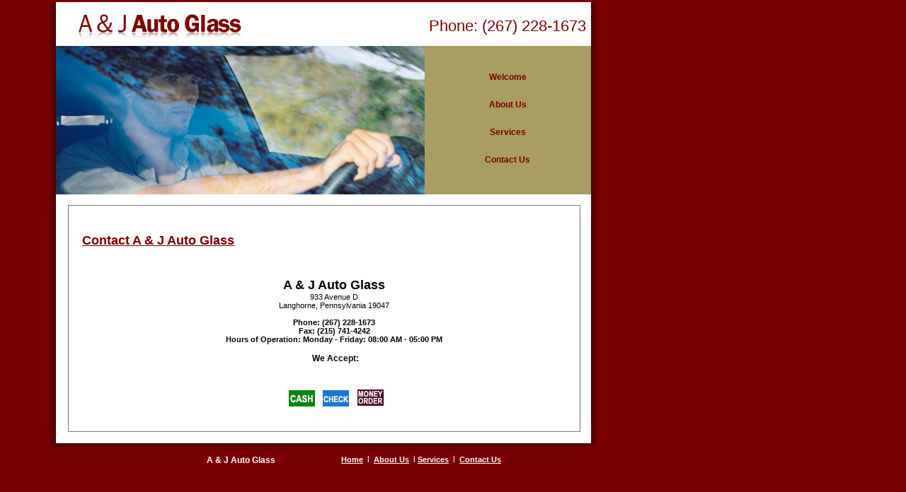

--- FILE ---
content_type: text/html
request_url: http://aandjautoglass.com/contact.html
body_size: 8394
content:
<!DOCTYPE HTML PUBLIC "-//W3C//DTD HTML 4.01 Transitional//EN" "http://www.w3.org/TR/html4/loose.dtd">
<html><head>


<meta http-equiv="Content-Type" content="text/html; charset=UTF-8">
<title>&nbsp; Auto Glass Installation And Repair - Langhorne, Pennsylvania - A And J Auto Glass</title>
<meta http-equiv="Content-Type" content="text/html; charset=UTF-8">
<meta name="Generator" content="EasySiteWizard 7.11">
<meta name="Description" content="Count on A And J Auto Glass for reliable glass replacement and repair services. We are a family-owned-and-operated glass company specializes in commercial, residential, and auto glass solutions. With 25 years of experience in the glass industry, there\'s a good reason our customers rate us the best in auto glass installation in the New England area.">
<!-- ESO_INSERT START d41d8cd98f00b204e9800998ecf8427e --><meta name="Keywords" content="Glass Installations, Glass Repairs, Glass Removal, Windshields, Backglass, Door Glass, Quarter Glass, Vent Glass, Sliding Cargo Doors, Sun Roofs, Table tops, Insulated Glass, Free Mobile Service, Same Day Service, Estimates, All Work Guaranteed, Certified Technicians, Factory Direct Buying Power, Lifetime Warranty on Labor, We Work with All Major Insurance Companies, Glass Installations, Glass Repairs, Glass Removal, Auto Glass Repair, Auto Glass, Auto Glass Repair, Auto Glass, Auto Glass Repair, Auto Glass, A &amp; J auto glass repair, A and J Auto Glass Repair, Windshields glass, Windshields, Windshields">
<!-- ESO_INSERT END 1256070713 --><link rel="stylesheet" type="text/css" href="images/default.css">
<!--[if lte IE 6]>
<link rel="stylesheet" type="text/css" href="default.msie.eswstyle.css"/>
<![endif]--><!--[if lte IE 8]>
<script src="cssHoverFix.js" type="text/javascript"></script>
<script type="text/javascript">
window.onload = parseStylesheets;
</script>
<![endif]-->
</head><body>
<div class="draggable editable masterElement" id="ESWpageTitle" eswid="ESWpageTitle" master_element="true">&nbsp;</div>
<div class="draggable editable masterElement" id="ESWpageTagline" eswid="ESWpageTagline" master_element="true"></div>
<img class="draggable editable masterElement " id="ESW_GEN_MID_4" style="border: medium none rgb(0, 0, 0); z-index: 102; left: 58px; visibility: visible; position: absolute; top: 3px;" alt="A &amp; J Auto Glass - (267) 228-1673" src="images/header2.jpg" eswid="ESW_GEN_MID_4" master_element="true" new_wind="" img_href="http://" oncontextmenu="return false;"><img class="draggable editable  masterElement" id="ESW_GEN_MID_5" style="border: medium none rgb(0, 0, 0); z-index: 104; left: 58px; visibility: visible; position: absolute; top: 302px;" alt="" src="images/body-jpg-800x300.jpg" eswid="ESW_GEN_MID_5" master_element="true" new_wind="" img_href="http://" oncontextmenu="return false;"><img class="draggable editable masterElement " id="ESW_GEN_MID_6" style="border: medium none rgb(0, 0, 0); z-index: 107; left: 58px; visibility: visible; position: absolute; top: 601px;" alt="" src="images/footer.jpg" eswid="ESW_GEN_MID_6" master_element="true" new_wind="" img_href="http://" oncontextmenu="return false;"><div class="ESWpageContent draggable editable  masterElement " id="ESW_GEN_MID_7" style="position: absolute; border: medium none rgb(0, 0, 0); z-index: 107; left: 606px; visibility: visible; top: -2px; height: 93px;" eswid="ESW_GEN_MID_7" master_element="true" contenteditable="false">
<p style="font-size: 22px;"><br><font color="#7b0001" face="Trebuchet MS, Helvetica, sans-serif">Phone: (267) 228-1673</font></p>
</div>
<div class="ESWpageContent draggable editable  masterElement " id="ESW_GEN_MID_8" style="position: absolute; border: medium none rgb(0, 0, 0); z-index: 117; left: 292px; visibility: visible; width: 146px; top: 644px; height: 13px;" eswid="ESW_GEN_MID_8" master_element="true" contenteditable="false">
<p><span class="" style="visibility: visible; color: rgb(255, 255, 255);"><strong>A &amp; J Auto Glass</strong></span></p>
</div>
<div class="ESWpageContent draggable editable  masterElement " id="ESW_GEN_MID_9" style="position: absolute; border: medium none rgb(0, 0, 0); z-index: 117; left: 482px; visibility: visible; width: 261px; top: 643px; height: 18px;" eswid="ESW_GEN_MID_9" master_element="true" contenteditable="false">
<p><font color="#ffffff" face="Tahoma, Geneva, sans-serif"><a title="" href="index.html" target="_self">Home</a>&nbsp; l&nbsp; <a title="" href="about.html" target="_self">About Us</a>&nbsp; l <a title="" href="services.html" target="_self">Services</a>&nbsp; l&nbsp; <a title="" href="contact.html" target="_self">Contact Us</a></font></p>
</div>
<img class="draggable editable " id="ESW_GEN_ID_0" style="border: medium none rgb(0, 0, 0); z-index: 132; left: 79px; visibility: visible; position: absolute; top: 65px;" alt="A &amp; J Auto Glass - (267) 228-1673" src="images/h2.jpg" new_wind="" img_href="http://" eswid="ESW_GEN_ID_0" oncontextmenu="return false;" width="521" height="210"><div class="ESWpageContent draggable editable " id="ESW_GEN_ID_1" style="position: absolute; border: medium none rgb(0, 0, 0); z-index: 134; left: 305px; visibility: visible; width: 334px; top: 393px; height: 191px;" eswid="ESW_GEN_ID_1" contenteditable="false">
<p style="margin: 0in 0in 0pt; text-align: center;" align="center"><b><span style="font-size: 18px; visibility: visible; font-family: tahoma,sans-serif;">A &amp; J Auto Glass</span></b><span style="font-size: 8pt; visibility: visible; font-family: Arial;"><br><span style="visibility: visible; font-family: tahoma,sans-serif;">933 Avenue D</span><br><span style="visibility: visible; font-family: tahoma,sans-serif;">Langhorne, Pennsylvania 19047</span><br><span style="visibility: visible; font-family: tahoma,sans-serif;"><br><strong>Phone: (267) 228-1673<br>Fax: (215) 741-4242</strong></span><br><span style="visibility: visible; font-family: tahoma,sans-serif;"><strong>Hours of Operation: Monday - Friday: 08:00 AM - 05:00 PM</strong></span></span></p>
<p align="center"><br>&nbsp;<strong>We Accept:</strong></p>
</div>
<div class="ESWpageContent draggable editable " id="ESW_GEN_ID_2" style="position: absolute; border: medium none rgb(0, 0, 0); z-index: 136; left: 116px; visibility: visible; width: 276px; top: 330px; height: 22px;" eswid="ESW_GEN_ID_2" contenteditable="false">
<h2><span class="" style="visibility: visible; color: rgb(121, 0, 0);"><u><font color="#790000" face="Verdana, Geneva, sans-serif" size="4">Contact A &amp; J Auto Glass</font></u></span></h2>
</div>
<img class="draggable editable " id="ESW_GEN_ID_3" style="border: medium none rgb(0, 0, 0); z-index: 139; left: 455px; visibility: visible; position: absolute; top: 551px;" alt="Check" src="images/creditIcon_check.jpg" new_wind="" img_href="http://" eswid="ESW_GEN_ID_3" oncontextmenu="return false;"><img class="draggable editable " id="ESW_GEN_ID_4" style="border: medium none rgb(0, 0, 0); z-index: 140; left: 505px; visibility: visible; position: absolute; top: 551px;" alt="Money Orders" src="images/MoneyOrders_03.jpg" new_wind="" img_href="http://" eswid="ESW_GEN_ID_4" oncontextmenu="return false;"><img class="draggable editable " id="ESW_GEN_ID_5" style="border: medium none rgb(0, 0, 0); z-index: 141; left: 407px; visibility: visible; position: absolute; top: 551px;" alt="Cash" src="images/creditIcon_cash.jpg" new_wind="" img_href="http://" eswid="ESW_GEN_ID_5" oncontextmenu="return false;"><div id="ESWuserMenuPosition" style="overflow: visible; position: absolute; z-index: 9999; top: 94px; left: 607px;"><div style="position: static;" id="ESWuserMenu">
<a style="position: relative; text-decoration: none; border: medium none;" href="http://www.aandjautoglass.com/index.html"><div class="ESWuserButton0" title="Welcome">Welcome</div></a><a style="position: relative; text-decoration: none; border: medium none;" href="http://www.aandjautoglass.com/about.html"><div class="ESWuserButton0" title="About Us">About Us</div></a><a style="position: relative; text-decoration: none; border: medium none;" href="http://www.aandjautoglass.com/services.html"><div class="ESWuserButton0" title="Services">Services</div></a><a style="position: relative; text-decoration: none; border: medium none;" href="http://www.aandjautoglass.com/contact.html"><div class="ESWuserButton0" title="Contact Us">Contact Us</div></a>
</div></div>


</body></html>

--- FILE ---
content_type: text/css
request_url: http://aandjautoglass.com/images/default.css
body_size: 5312
content:
/*
================================================================================
|                                     TAGS                                     |
================================================================================
*/
body
{
    background-color: #790000;
    margin: 0px;
    padding: 0px;
}

#ESWpageTitle,#ESWpageTagline
{
    z-index: 100;
}

#ESWpageTitle
{
    font-family: Verdana, Arial, Helvetica, sans-serif;
    font-size: 30px;
    font-style: normal;
    color: #000000;
    font-weight: normal;
    margin: 0px;
    padding: 0px;
    position: absolute;
    left: 252px;
    top: 20px;
    width: 500px;
}

#ESWpageTitle p
{
    font-family: Verdana, Arial, Helvetica, sans-serif;
    font-size: 30px;
    font-style: normal;
    color: #000000;
    font-weight: normal;
    width: 500px;
}

#ESWpageTagline
{
    font-family: Verdana, Arial, Helvetica, sans-serif;
    font-size: 14px;
    font-style: normal;
    font-weight: bold;
    color: #000000;
    margin: 0px;
    padding: 0px;
    position: absolute;
    left: 357px;
    top: 54px;
    width: 500px;
}

#ESWpageTagline p
{
    font-family: Verdana, Arial, Helvetica, sans-serif;
    font-size: 14px;
    font-style: normal;
    font-weight: bold;
    color: #000000;
    width: 500px;
}

ul
{
    margin: 0px;
    padding-left: 20px;
    list-style-type: disc;
    list-style-position: outside;
    list-style-image: url(img/list.gif);
}

li
{
    font-family: tahoma,modern,sans-serif;
    font-size: 12px;
    font-weight: bold;
    font-style: normal;
    font-weight: normal;
    color: #000000;
    margin: 0px;
    padding: 0px;
}

a
{
    font-family: tahoma,modern,sans-serif;
    font-size: 11px;
    font-style: normal;
    font-weight: bold;
    color: #ffffff;
    margin: 0px;
    padding: 0px;
    text-decoration: underline;
}

.pict
{
    margin-left: 270px;
}

.pict1
{
    margin-left: 197px;
}

/*
================================================================================
|                                     MENU                                     |
================================================================================
*/
#ESWuserMenuPosition
{
    position: absolute;
    left: 43px;
    top: 155px;
    z-index: 100;
    width: 165px;
}

#ESWuserMenu
{
    position: static;
    width: 220px;
    overflow: ;
    visibility: ;
}

div.ESWuserButton0
{
    font-family: Tahoma, Geneva, sans-serif;
    font-size: 12px;
    font-style: normal;
    font-weight: bold;
    color: #790000;
    text-align: center;
    padding-left: 0px;
    padding-top: 8px;
    padding-bottom: 8px;
    margin-bottom: 8px;
    cursor: pointer;
    text-decoration: none;
    min-height: 15px;
    width: ;
    background-color: none;
    background-image: none;
}

div.ESWuserButton0:hover
{
    background-color: #bfb06d;
    color: #790000;
    background-image: none;
}

div.ESWuserButton1
{
    font-family: Tahoma, Geneva, sans-serif;
    font-size: 12px;
    font-style: normal;
    font-weight: bold;
    color: #790000;
    text-align: center;
    padding-left: 25px;
    min-height: 16px;
    margin: 0px;
    cursor: pointer;
    text-transform: uppercase;
    width: ;
    text-decoration: none;
    background-color: none;
    background-image: none;
}

div.ESWuserButton1:hover
{
    background-image:  none;;
    background-repeat: no-repeat;
    color: #790000;
    background-color: #bfb06d;
}

/*
================================================================================
|                                    CONTENT                                   |
================================================================================
*/
.ESWpageContent
{
    padding: 0px;
    position: absolute;
    width: 320px;
    left: 253px;
    top: 100px;
}

.ESWpageContent1
{
    padding: 0px;
    position: absolute;
    width: 167px;
    left: 272px;
    top: 225px;
}

.ESWpageContent2
{
    padding: 0px;
    position: absolute;
    width: 320px;
    left: 253px;
    top: 303px;
}

.ESWpageContent3
{
    padding: 0px;
    position: absolute;
    width: 244px;
    left: 608px;
    top: 100px;
}

.ESWpageContent4
{
    padding: 0px;
    position: absolute;
    width: 244px;
    left: 608px;
    top: 253px;
}

h1,h2,h3,h4,h5,h6
{
    font-family: Verdana, Arial, Helvetica, sans-serif;
    font-size: 11px;
    font-style: normal;
    font-weight: bold;
    color: #000000;
    margin: 0px;
    padding: 0px;
}

p,div.ESWuserTable TD
{
    font-family: tahoma,modern,sans-serif;
    font-size: 12px;
    font-style: normal;
    font-weight: normal;
    color: #000000;
    margin: 0px;
    padding: 0px;
}

/*
================================================================================
|                                    DESIGN                                    |
================================================================================
*/
#logo
{
    background-image: url(img/logo.png);
    background-repeat: no-repeat;
    position: absolute;
    width: 111px;
    height: 59px;
    left: 67px;
    top: 18px;
}

/* TABLE PART START */
div.ESWuserTable
{
    height: 93px;
}

div.ESWuserTable TABLE
{
    border: 1px solid black;
    border-collapse: collapse;
}

div.ESWuserTable TD
{
    border: 1px solid black;
}

/* TABLE PART END */